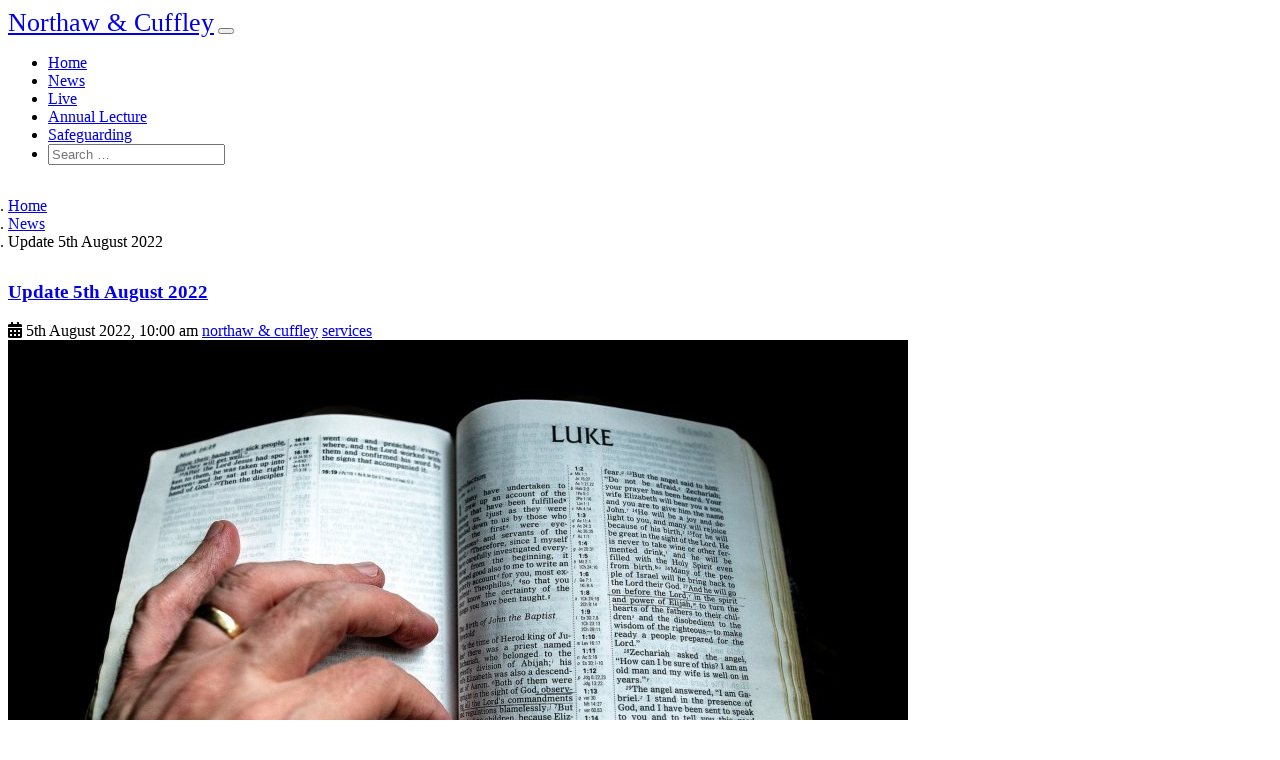

--- FILE ---
content_type: text/html; charset=utf-8
request_url: https://www.norcuff.com/news/update-2022-08-05
body_size: 29685
content:
<!DOCTYPE html>
<html lang="en">
    <head>
                    <!-- Global site tag (gtag.js) - Google Analytics -->
<script async src="https://www.googletagmanager.com/gtag/js?id=G-2DTH2KWCKJ"></script>
<script>
  window.dataLayer = window.dataLayer || [];
  function gtag(){dataLayer.push(arguments);}
  gtag('js', new Date());

  gtag('config', 'G-2DTH2KWCKJ');
</script>
        
                    <meta charset="utf-8" />
            <meta http-equiv="X-UA-Compatible" content="IE=edge" />
            <meta name="viewport" content="width=device-width, initial-scale=1" />
                <meta name="generator" content="GravCMS" />
    <meta name="description" content="The parish of Northaw and Cuffley is the Church of England in Northaw and Cuffley" />

            <title>Update 5th August 2022 | Northaw &amp; Cuffley</title>
            <link rel="icon" type="image/png" href="https://www.norcuff.com/user/themes/norcuff/images/favicon.png" />

                                                                        
                                                            
                            
                            <link href="/user/plugins/bootstrapper/css/v4/bootstrap.min.css" type="text/css" rel="stylesheet">
<link href="/user/themes/norcuff/css-compiled/theme.css" type="text/css" rel="stylesheet">
<link href="/user/plugins/markdown-notices/assets/notices.css" type="text/css" rel="stylesheet">
<link href="/user/plugins/archive_plus/assets/css/archive_plus.css" type="text/css" rel="stylesheet">
<link href="/user/plugins/breadcrumbs/css/breadcrumbs.css" type="text/css" rel="stylesheet">
<link href="/user/plugins/form/assets/form-styles.css" type="text/css" rel="stylesheet">
<link href="/user/plugins/simplesearch/css/simplesearch.css" type="text/css" rel="stylesheet">
<link href="/user/plugins/login/css/login.css" type="text/css" rel="stylesheet">

                <script src="/system/assets/jquery/jquery-2.x.min.js"></script>
<script src="/user/plugins/bootstrapper/js/v4/bootstrap.bundle.min.js"></script>
<script src="/user/themes/bootstrap4/js/modernizr-custom.js"></script>
<script src="https://kit.fontawesome.com/35553bee0b.js" crossorigin="anonymous"></script>

            
            </head>

    <body class="">
        
                    
<nav class="navbar navbar-expand-md navbar-dark bg-dark shadow-sm" style="background-color:#ffffff;" role="navigation">
    <div class="container">
        <a class="navbar-brand" href="/news">Northaw &amp; Cuffley</a>
        <button type="button" class="navbar-toggler" data-toggle="collapse" data-target=".navbar-collapse" aria-controls="navbarSupportedContent" aria-expanded="false" aria-label="Toggle navigation">
            <span class="navbar-toggler-icon"></span>
        </button>

        <div class="navbar-collapse collapse justify-content-end">
            <ul class="navbar-nav">
                                                                                <li class="nav-item "><a class="nav-link" href="/">Home</a></li>
                                                                                                    <li class="nav-item active"><a class="nav-link" href="/news">News</a></li>
                                                                                                    <li class="nav-item "><a class="nav-link" href="/live">Live</a></li>
                                                                                                    <li class="nav-item "><a class="nav-link" href="/annual-lecture">Annual Lecture</a></li>
                                                                                                    <li class="nav-item "><a class="nav-link" href="/safeguarding">Safeguarding</a></li>
                                    
                
                <li class="nav-item">
                    <div class="search-wrapper">
    <form name="search" data-simplesearch-form>
        <input
            name="searchfield"
                                    class="search-input form-control"
            type="text"
             min="3"             required
            placeholder="Search …"
            value=""
            data-search-invalid="Please add at least 3 characters"
            data-search-separator=":"
            data-search-input="/news/search/query"
        />
            </form>
</div>
                </li>

                            </ul>
        </div>
    </div>
</nav>
        
                <div class="main-content">
            <div class="container">
                <div class="row">
                    <div class="col-sm-8 blog-main">
                                                    
    <nav aria-label="breadcrumb">
        <ol class="breadcrumb">
                                            <li class="breadcrumb-item "><a href="/">Home</a></li>
                                            <li class="breadcrumb-item "><a href="/news">News</a></li>
                                            <li class="breadcrumb-item active">Update 5th August 2022</li>
                    </ol>
    </nav>
                        
                        <div class="list-item">

                
    <div class="list-blog-header">

                    <h3><a href="/news/update-2022-08-05">Update 5th August 2022</a></h3>
        
        <div class="list-blog-meta my-3">
            <span class="list-blog-date">
                <i class="fa fa-calendar"></i> <span>5th August 2022, 10:00 am</span>
            </span>

                            <span class="list-blog-tags float-right">
                                            <a class="badge badge-secondary" href="/news/tag:northaw & cuffley">northaw & cuffley</a>
                                            <a class="badge badge-secondary" href="/news/tag:services">services</a>
                                    </span>
                    </div>

                    <img alt="blog-header-image" src="/images/5/0/2/8/0/50280de156d49eaaf2490d18b54eb1ff43e7512d-bible-luke.jpg" />
            </div>

    <div class="list-blog-padding">

                    <p><p><a style="background-color:black;color:white;text-decoration:none;padding:4px 6px;font-family:-apple-system, BlinkMacSystemFont, &quot;San Francisco&quot;, &quot;Helvetica Neue&quot;, Helvetica, Ubuntu, Roboto, Noto, &quot;Segoe UI&quot;, Arial, sans-serif;font-size:12px;font-weight:bold;line-height:1.2;display:inline-block;border-radius:3px;" href="https://unsplash.com/@jhc?utm_source=unsplash&utm_medium=referral&utm_content=creditCopyText" target="_blank" rel="noopener noreferrer" title="Download free do whatever you want high-resolution photos from James Coleman"><span style="display:inline-block;padding:2px 3px"><svg xmlns="http://www.w3.org/2000/svg" style="height:12px;width:auto;position:relative;vertical-align:middle;top:-2px;fill:white" viewBox="0 0 32 32"><title>unsplash-logo</title><path d="M10 9V0h12v9H10zm12 5h10v18H0V14h10v9h12v-9z"></path></svg></span><span style="display:inline-block;padding:2px 3px">James Coleman</span></a></p>
<p>You would be very welcome to join us at our 10:30am service in St Andrew, Cuffley.  The service will be taking place simultaneously online and in-person at St Andrew.  Streaming for the 10:30am service will start at 10:25am, and can be accessed directly via <a href="https://www.facebook.com/events/397666778912190/">Facebook</a> or <a href="https://youtu.be/Bi95VGHsUmI">YouTube</a>, found on our <a href="https://norcuff.com/live">website</a>, and is advertised on our <a href="https://www.facebook.com/northawcuffleycofe/live">Facebook page</a> and <a href="https://www.youtube.com/channel/UCJy429zNquWaNAD0tC_cKCQ/">YouTube channel</a>.</p>

<p>If you encounter problems with viewing the service via Facebook (or YouTube) please follow the link for YouTube (or Facebook) instead.</p>
<h3>Children’s Church</h3>
<p>There is no children’s church this Sunday, as we all meet together in the main body of the building.</p>
<h3>Morning prayer</h3>
<p>You would be very welcome to join us for a short service of Morning Prayer in St Andrew at 10:00am on Wednesday morning.</p>
<h3>8:30 services at St Thomas</h3>
<p>Because of the vicar’s leave, and the difficulty of finding cover, there will not be an 8:30am service on 7th and 14th August.</p>
<h3>Vicar’s leave</h3>
<p>Chris is on leave until the 15th August.</p>
<h3>Coffee Shop</h3>
<p>Our weekly in person Coffee Shop will be taking place this Wednesday from 10:30 to 12:30 in St Andrew, Cuffley, you are very welcome to join us.</p>
<h3>“The Tyne to the Thames” for Dementia UK</h3>
<p>Christine Muskett would like to thank everyone very much for their support of her recent bike ride from the Tyne (Newcastle) to the Thames (Isle of Dogs), which was 453 miles altogether.  The current total is £2,855 raised.  It is not too late to make a donation, either <a href="/news/update-2022-08-05/www.justgiving.com/fundraising/christinebike2022">online</a> or in person via Christine (020 8367 3781) or Brian. Thank you!</p>
<h3>Praying during the week</h3>
<p>We try to send out an email each week with suggestions for your prayers.  If you would like to make any suggestions, please email <a href="mailto:prayers@norcuff.com">prayers@norcuff.com</a>.</p>
<h3>Supporting Ukraine</h3>
<p>As well as our prayers, there are various appeals raising funds to support those fleeing the conflict and those who cannot leave.  Two that you might like to consider are:</p>
<ul>
<li><a href="https://www.europeanmission.org/blog/support-ukraine">European Mission Fellowship</a></li>
<li><a href="https://www.dec.org.uk/appeal/ukraine-humanitarian-appeal">Disasters Emergency Committee</a></li>
</ul>
<p>The Diocese of St Albans also has some <a href="https://www.stalbans.anglican.org/supportukraine/">details on some ways we can help support Ukraine</a>.</p>
<p>We are also able to support the Association of Ukrainians in Great Britain via the Foodbank.  More details of what they are collecting for and what they need are available on our [website][https://norcuff.com/ukraine].</p>
<h3>How to join us live</h3>
<p>The website has the information on <a href="https://norcuff.com/live">how to join our live services</a>.  Do feel free to share the links to our services with friends and relatives; everyone is very welcome to join us, no matter where they are in the world.</p></p>
                    
                    <p class="text-center mt-4">
                                    <a class="btn btn-primary" href="/news/prayers-2022-08-08"><i class="fa fa-chevron-left"></i> Next Post</a>
                
                                    <a class="btn btn-primary" href="/news/prayer-coffee-2022-08-03">Previous Post <i class="fa fa-chevron-right"></i></a>
                            </p>
        
    </div>
</div>
                    </div>

                    <div class="col-sm-3 offset-sm-1 blog-sidebar">
                        



    <div class="sidebar-content">
        <h5>Popular Tags</h5>
        
    <span class="tags">
                    <a class="badge badge-secondary" href="/news/tag:northaw & cuffley">northaw & cuffley</a>
                    <a class="badge badge-secondary" href="/news/tag:services">services</a>
                    <a class="badge badge-secondary" href="/news/tag:noon-prayers">noon-prayers</a>
                    <a class="badge badge-secondary" href="/news/tag:covid-19">covid-19</a>
                    <a class="badge badge-secondary" href="/news/tag:prayer">prayer</a>
                    <a class="badge badge-secondary" href="/news/tag:virtual coffee shop">virtual coffee shop</a>
                    <a class="badge badge-secondary" href="/news/tag:coffee shop">coffee shop</a>
                    <a class="badge badge-secondary" href="/news/tag:pcc notes">pcc notes</a>
                    <a class="badge badge-secondary" href="/news/tag:apcm">apcm</a>
                    <a class="badge badge-secondary" href="/news/tag:christmas">christmas</a>
                    <a class="badge badge-secondary" href="/news/tag:lent">lent</a>
            </span>
    </div>

    <div class="sidebar-content">
        <h5>Archives</h5>
          <ul class="archive-plus">

            
        <li>
      <input type="checkbox" id="input-archive-1" />
                                                
        <label for="input-archive-1" class="label counter"><span class="badge badge-secondary badge-pill">3</span></label>
        
      <a href="/news/archive:2026">
        <span class="archive_year">2026</span>
      </a>

              <ul>
        
                    
              <li>
                  <input type="checkbox" id="input-archive-1-1" />
        
                  <label for="input-archive-1-1" class="label counter"><span class="badge badge-secondary badge-pill">3</span></label>
        
                        <a href="/news/archive:jan_2026">
          <span class="archive_month">January 2026</span>
        </a>

        <ul class="last">
    
                                  
        <li>
          <a href="/news/update-2026-01-23">Update 23rd January 2026</a>
        </li>
                              
        <li>
          <a href="/news/update-2026-01-16">Update 16th January 2026</a>
        </li>
                              
        <li>
          <a href="/news/update-2026-01-09">Update 9th January 2026</a>
        </li>
          
              </ul></li>
      
        </ul></li>
              
        <li>
      <input type="checkbox" id="input-archive-2" />
                                                                                                                                                                                                                                    
        <label for="input-archive-2" class="label counter"><span class="badge badge-secondary badge-pill">42</span></label>
        
      <a href="/news/archive:2025">
        <span class="archive_year">2025</span>
      </a>

              <ul>
        
                    
              <li>
                  <input type="checkbox" id="input-archive-2-1" />
        
                  <label for="input-archive-2-1" class="label counter"><span class="badge badge-secondary badge-pill">4</span></label>
        
                        <a href="/news/archive:dec_2025">
          <span class="archive_month">December 2025</span>
        </a>

        <ul class="last">
    
                                  
        <li>
          <a href="/news/update-2025-12-24">Christmas 2025 Update</a>
        </li>
                              
        <li>
          <a href="/news/update-2025-12-19">Update 19th December 2025</a>
        </li>
                              
        <li>
          <a href="/news/update-2025-12-12">Update 12th December 2025</a>
        </li>
                              
        <li>
          <a href="/news/update-2025-12-05">Update 5th December 2025</a>
        </li>
          
              </ul></li>
                        
              <li>
                  <input type="checkbox" id="input-archive-2-2" />
        
                  <label for="input-archive-2-2" class="label counter"><span class="badge badge-secondary badge-pill">4</span></label>
        
                        <a href="/news/archive:nov_2025">
          <span class="archive_month">November 2025</span>
        </a>

        <ul class="last">
    
                                  
        <li>
          <a href="/news/update-2025-11-28">Update 28th November 2025</a>
        </li>
                              
        <li>
          <a href="/news/update-2025-11-21">Update 21st November 2025</a>
        </li>
                              
        <li>
          <a href="/news/update-2025-11-14">Update 14th November 2025</a>
        </li>
                              
        <li>
          <a href="/news/update-2025-11-07">Update 7th November 2025</a>
        </li>
          
              </ul></li>
                        
              <li>
                  <input type="checkbox" id="input-archive-2-3" />
        
                  <label for="input-archive-2-3" class="label counter"><span class="badge badge-secondary badge-pill">5</span></label>
        
                        <a href="/news/archive:oct_2025">
          <span class="archive_month">October 2025</span>
        </a>

        <ul class="last">
    
                                  
        <li>
          <a href="/news/update-2025-10-31">Update 31st October 2025</a>
        </li>
                              
        <li>
          <a href="/news/update-2025-10-24">Update 24th October 2025</a>
        </li>
                              
        <li>
          <a href="/news/update-2025-10-17">Update 17th October 2025</a>
        </li>
                              
        <li>
          <a href="/news/update-2025-10-10">Update 10th October 2025</a>
        </li>
                              
        <li>
          <a href="/news/update-2025-10-03">Update 3rd October 2025</a>
        </li>
          
              </ul></li>
                        
              <li>
                  <input type="checkbox" id="input-archive-2-4" />
        
                  <label for="input-archive-2-4" class="label counter"><span class="badge badge-secondary badge-pill">4</span></label>
        
                        <a href="/news/archive:sep_2025">
          <span class="archive_month">September 2025</span>
        </a>

        <ul class="last">
    
                                  
        <li>
          <a href="/news/update-2025-09-26">Update 26th September 2025</a>
        </li>
                              
        <li>
          <a href="/news/update-2025-09-19">Update 19th September 2025</a>
        </li>
                              
        <li>
          <a href="/news/update-2025-09-12">Update 12th September 2025</a>
        </li>
                              
        <li>
          <a href="/news/update-2025-09-05">Update 5th September 2025</a>
        </li>
          
              </ul></li>
                        
              <li>
                  <input type="checkbox" id="input-archive-2-5" />
        
                  <label for="input-archive-2-5" class="label counter"><span class="badge badge-secondary badge-pill">2</span></label>
        
                        <a href="/news/archive:aug_2025">
          <span class="archive_month">August 2025</span>
        </a>

        <ul class="last">
    
                                  
        <li>
          <a href="/news/update-2025-08-29">Update 29th August 2025</a>
        </li>
                              
        <li>
          <a href="/news/update-2025-08-22">Update 22nd August 2025</a>
        </li>
          
              </ul></li>
                        
              <li>
                  <input type="checkbox" id="input-archive-2-6" />
        
                  <label for="input-archive-2-6" class="label counter"><span class="badge badge-secondary badge-pill">2</span></label>
        
                        <a href="/news/archive:jul_2025">
          <span class="archive_month">July 2025</span>
        </a>

        <ul class="last">
    
                                  
        <li>
          <a href="/news/update-2025-07-11">Update 11th July 2025</a>
        </li>
                              
        <li>
          <a href="/news/update-2025-07-04">Update 4th July 2025</a>
        </li>
          
              </ul></li>
                        
              <li>
                  <input type="checkbox" id="input-archive-2-7" />
        
                  <label for="input-archive-2-7" class="label counter"><span class="badge badge-secondary badge-pill">4</span></label>
        
                        <a href="/news/archive:jun_2025">
          <span class="archive_month">June 2025</span>
        </a>

        <ul class="last">
    
                                  
        <li>
          <a href="/news/update-2025-06-27">Update 27th June 2025</a>
        </li>
                              
        <li>
          <a href="/news/update-2025-06-20">Update 20th June 2025</a>
        </li>
                              
        <li>
          <a href="/news/update-2025-06-13">Update 13th June 2025</a>
        </li>
                              
        <li>
          <a href="/news/update-2025-06-06">Update 6th June 2025</a>
        </li>
          
              </ul></li>
                        
              <li>
                  <input type="checkbox" id="input-archive-2-8" />
        
                  <label for="input-archive-2-8" class="label counter"><span class="badge badge-secondary badge-pill">6</span></label>
        
                        <a href="/news/archive:may_2025">
          <span class="archive_month">May 2025</span>
        </a>

        <ul class="last">
    
                                  
        <li>
          <a href="/news/update-2025-05-30">Update 30th May 2025</a>
        </li>
                              
        <li>
          <a href="/news/apcm-vicars-report-2025-05-25">Vicar's Report APCM 25th May 2025</a>
        </li>
                              
        <li>
          <a href="/news/update-2025-05-23">Update 23rd May 2025</a>
        </li>
                              
        <li>
          <a href="/news/update-2025-05-16">Update 16th May 2025</a>
        </li>
                              
        <li>
          <a href="/news/update-2025-05-09">Update 9th May 2025</a>
        </li>
                              
        <li>
          <a href="/news/update-2025-05-01">Update 2nd May 2025</a>
        </li>
          
              </ul></li>
                        
              <li>
                  <input type="checkbox" id="input-archive-2-9" />
        
                  <label for="input-archive-2-9" class="label counter"><span class="badge badge-secondary badge-pill">3</span></label>
        
                        <a href="/news/archive:apr_2025">
          <span class="archive_month">April 2025</span>
        </a>

        <ul class="last">
    
                                  
        <li>
          <a href="/news/update-2025-04-17">Update 17th April 2025</a>
        </li>
                              
        <li>
          <a href="/news/update-2025-04-11">Update 11th April 2025</a>
        </li>
                              
        <li>
          <a href="/news/update-2025-04-04">Update 4th April 2025</a>
        </li>
          
              </ul></li>
                        
              <li>
                  <input type="checkbox" id="input-archive-2-10" />
        
                  <label for="input-archive-2-10" class="label counter"><span class="badge badge-secondary badge-pill">4</span></label>
        
                        <a href="/news/archive:mar_2025">
          <span class="archive_month">March 2025</span>
        </a>

        <ul class="last">
    
                                  
        <li>
          <a href="/news/update-2025-03-28">Update 28th March 2025</a>
        </li>
                              
        <li>
          <a href="/news/update-2025-03-21">Update 21st March 2025</a>
        </li>
                              
        <li>
          <a href="/news/update-2025-03-14">Update 14th March 2025</a>
        </li>
                              
        <li>
          <a href="/news/update-2025-03-07">Update 7th March 2025</a>
        </li>
          
              </ul></li>
                        
              <li>
                  <input type="checkbox" id="input-archive-2-11" />
        
                  <label for="input-archive-2-11" class="label counter"><span class="badge badge-secondary badge-pill">4</span></label>
        
                        <a href="/news/archive:feb_2025">
          <span class="archive_month">February 2025</span>
        </a>

        <ul class="last">
    
                                  
        <li>
          <a href="/news/update-2025-02-28">Update 28th February 2025</a>
        </li>
                              
        <li>
          <a href="/news/update-2025-02-21">Update 21st February 2025</a>
        </li>
                              
        <li>
          <a href="/news/update-2025-02-14">Update 14th February 2025</a>
        </li>
                              
        <li>
          <a href="/news/update-2025-02-07">Update 7th February 2025</a>
        </li>
          
              </ul></li>
      
        </ul></li>
  </ul>

  <a class="button" href="/news/archive:">Show more &raquo;</a>
    </div>

    <div class="sidebar-content">
        <h5>Feeds</h5>
        <div class="btn-group">
            <a class="btn btn-warning" href="/news.atom"><i class="fa fa-rss-square"></i> Atom 1.0</a>
            <a class="btn btn-warning" href="/news.rss"><i class="fa fa-rss-square"></i> RSS</a>
        </div>
    </div>
                    </div>
                </div>
            </div>
        </div>
            
                            <div class="callout" style="border-top-width: 1px !important; border-top-style: solid !important; border-top-color: rgb(222,226,230) !important;">
            <div class="container">
                <footer class-"pt-4 my-md-5 pt-md-5 border-top">
                    <div class="row">
                        <div class="col-4 col-md">
                            <h5>Find us</h5>
                            <ul class="list-unstyled text-small">
                                <li><span class="fa fa-fw fa-fas fa-map-marked-alt"></span>
                                    <span><a href="https://goo.gl/maps/HLurRwNgVoJVjq7B6" target="_blank" class="text-muted">St Thomas Becket, Northaw, EN6&nbsp;4NW</a><br />(typically open Monday-Thursday).</span>
                                </li>
                                <li><span class="fa fa-fw fa-fas fa-map-marked-alt"></span>
                                    <span><a href="https://goo.gl/maps/zeDA5qntMUAdubWZ6" target="_blank" class="text-muted">St Andrew, Cuffley, EN6&nbsp;4DR</a><br />(opening times vary).</span>
                                </li>
                            </ul>
                            <img class="mb-2" src="https://www.norcuff.com/user/themes/norcuff/images/logo-roundel-blue-700.png" alt="Parish of Northaw and Cuffley" width="24" height="24">
                            <small class="d-block mb-3">&copy; 2020-2025 PCC Northaw and Cuffley<br />Registered Charity 1130327</small>
                        </div>
                        <div class="col-4 col-md">
                            <h5>Social Media</h5>
                            <ul class="list-unstyled text-small">
                              <li><i class="fa fa-fw fa-fas fa-facebook-square"></i><a href="https://fb.me/northawcuffleycofe" class="text-muted">Facebook</a></li>
                              <li><i class="fa fa-fw fa-fas fa-youtube"></i><a href="https://www.youtube.com/channel/UCJy429zNquWaNAD0tC_cKCQ/" class="text-muted">YouTube</a></li>
                                                                                          <li><i class="fa fa-fw fa-fas fa-soundcloud"></i><a href="https://soundcloud.com/northaw-cuffley" class="text-muted">SoundCloud</a></li>
                            </ul>
                            <h5>Policies</h5>
                            <ul class="list-unstyled text-small">
                              <li><a href="http://static.norcuff.com/policies/safeguarding-policies.pdf" class="text-muted">Safeguarding</a></li>
                              <li><a href="http://static.norcuff.com/policies/general-privacy-notice.pdf" class="text-muted">Privacy Notice</a></li>
                            </ul>
                        </div>
                        <div class="col-4 col-md">
                            <h5>Contact us</h5>
                            <ul class="list-unstyled text-small">
                            <li><i class="fa fa-fw fa-fas fa-envelope"></i><a href="mailto:office@norcuff.com" class="text-muted">office@norcuff.com</a></li>
                            </ul>
                            <h6>Vicar</h6>
                            <ul class="list-unstyled text-small">
                            <li><span class="text-muted">Rev'd Chris Kilgour</span></li>
                            <li><i class="fa fa-fw fa-fas fa-envelope"></i><a href="mailto:vicar@norcuff.com" class="text-muted">vicar@norcuff.com</a></li>
                            <li><i class="fa fa-fw fa-fas fa-phone"></i><span class="text-muted">07446 516945</span></li>
                            </ul>
                            <ul class="list-unstyled text-small">
                            <h6>Churchwardens</h6>
                            <ul class="list-unstyled text-small">
                            <li><i class="fa fa-fw fa-fas fa-envelope"></i><a href="mailto:churchwardens@norcuff.com" class="text-muted">churchwardens@norcuff.com</a></li>
                            <li><i class="fa fa-fw fa-fas fa-phone"></i><span class="text-muted">07838 919829</span></li>
                            </ul>
                        </div>
                    </div>
                </footer>
            </div>
        </div>
        
                    <script src="/user/plugins/simplesearch/js/simplesearch.js"></script>
<script src="/user/themes/bootstrap4/js/site.js"></script>

            </body>
</html>
